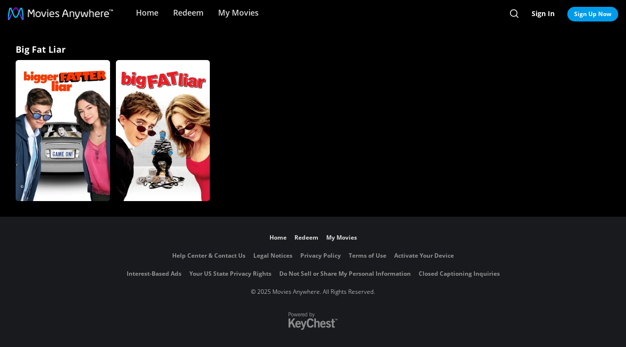

--- FILE ---
content_type: text/html; charset=utf-8
request_url: https://moviesanywhere.com/collection/big-fat-liar-collection
body_size: 37250
content:
<!doctype html>
<html class="no-js" lang="en" data-reactroot=""><head><title data-react-helmet="true">Big Fat Liar Collection on Movies Anywhere | Movies Anywhere</title>
<meta data-react-helmet="true" charset="utf-8"/><meta data-react-helmet="true" content="ie=edge" http-equiv="x-ua-compatible"/><meta data-react-helmet="true" content="width=device-width, initial-scale=1" name="viewport"/><meta data-react-helmet="true" content="app-id=1245330908" name="apple-itunes-app"/><meta data-react-helmet="true" content="qBGer7k5HaOfP86DS5W9TFzOIyCQKDw084O-90l7iZ0" name="google-site-verification"/><meta data-react-helmet="true" content="website" property="og:type"/><meta data-react-helmet="true" content="summary_large_image" property="twitter:card"/><meta data-react-helmet="true" content="@movies_anywhere" property="twitter:creator"/><meta data-react-helmet="true" content="@movies_anywhere" property="twitter:site"/><meta data-react-helmet="true" content="Movies Anywhere" name="apple-mobile-web-app-title"/><meta data-react-helmet="true" content="https://moviesanywhere.com/collection/big-fat-liar-collection" property="og:url"/><meta data-react-helmet="true" content="Watch movies online with Movies Anywhere. Stream movies from Disney, Fox, Sony, Universal, and Warner Bros. Connect your digital accounts and import your movies from Apple iTunes, Amazon Prime Video, Fandango at Home, Xfinity, Google Play/YouTube, Verizon Fios TV, and DIRECTV. Download the app. Watch instantly or save offline for later. Available on mobile devices and your TV." name="description"/><meta data-react-helmet="true" content="https://images.moviesanywhere.com/messaging/9d44762b99cfbe1e79e003d66e4dd693.jpeg?r=16x9&w=2560" property="og:image"/><meta data-react-helmet="true" content="Big Fat Liar Collection on Movies Anywhere" property="og:title"/><meta data-react-helmet="true" content="Watch movies online with Movies Anywhere. Stream movies from Disney, Fox, Sony, Universal, and Warner Bros. Connect your digital accounts and import your movies from Apple iTunes, Amazon Prime Video, Fandango at Home, Xfinity, Google Play/YouTube, Verizon Fios TV, and DIRECTV. Download the app. Watch instantly or save offline for later. Available on mobile devices and your TV." property="og:description"/><meta data-react-helmet="true" content="https://images.moviesanywhere.com/messaging/9d44762b99cfbe1e79e003d66e4dd693.jpeg?r=16x9&w=2560" name="twitter:image"/>
<link data-react-helmet="true" href="/apple-touch-icon.png" rel="apple-touch-icon"/><link data-react-helmet="true" href="/favicon.ico" rel="icon"/><link data-react-helmet="true" href="https://moviesanywhere.com/collection/big-fat-liar-collection" rel="canonical"/>
<link href="https://web-static.moviesanywhere.com/index.ed7f65732dcd699e7f63.css" rel="stylesheet" />
<script type="text/javascript">window.NREUM||(NREUM={}),__nr_require=function(t,e,n){function r(n){if(!e[n]){var o=e[n]={exports:{}};t[n][0].call(o.exports,function(e){var o=t[n][1][e];return r(o||e)},o,o.exports)}return e[n].exports}if("function"==typeof __nr_require)return __nr_require;for(var o=0;o<n.length;o++)r(n[o]);return r}({1:[function(t,e,n){function r(t){try{s.console&&console.log(t)}catch(e){}}var o,i=t("ee"),a=t(21),s={};try{o=localStorage.getItem("__nr_flags").split(","),console&&"function"==typeof console.log&&(s.console=!0,o.indexOf("dev")!==-1&&(s.dev=!0),o.indexOf("nr_dev")!==-1&&(s.nrDev=!0))}catch(c){}s.nrDev&&i.on("internal-error",function(t){r(t.stack)}),s.dev&&i.on("fn-err",function(t,e,n){r(n.stack)}),s.dev&&(r("NR AGENT IN DEVELOPMENT MODE"),r("flags: "+a(s,function(t,e){return t}).join(", ")))},{}],2:[function(t,e,n){function r(t,e,n,r,s){try{l?l-=1:o(s||new UncaughtException(t,e,n),!0)}catch(f){try{i("ierr",[f,c.now(),!0])}catch(d){}}return"function"==typeof u&&u.apply(this,a(arguments))}function UncaughtException(t,e,n){this.message=t||"Uncaught error with no additional information",this.sourceURL=e,this.line=n}function o(t,e){var n=e?null:c.now();i("err",[t,n])}var i=t("handle"),a=t(22),s=t("ee"),c=t("loader"),f=t("gos"),u=window.onerror,d=!1,p="nr@seenError",l=0;c.features.err=!0,t(1),window.onerror=r;try{throw new Error}catch(h){"stack"in h&&(t(13),t(12),"addEventListener"in window&&t(6),c.xhrWrappable&&t(14),d=!0)}s.on("fn-start",function(t,e,n){d&&(l+=1)}),s.on("fn-err",function(t,e,n){d&&!n[p]&&(f(n,p,function(){return!0}),this.thrown=!0,o(n))}),s.on("fn-end",function(){d&&!this.thrown&&l>0&&(l-=1)}),s.on("internal-error",function(t){i("ierr",[t,c.now(),!0])})},{}],3:[function(t,e,n){t("loader").features.ins=!0},{}],4:[function(t,e,n){function r(){M++,N=y.hash,this[u]=g.now()}function o(){M--,y.hash!==N&&i(0,!0);var t=g.now();this[h]=~~this[h]+t-this[u],this[d]=t}function i(t,e){E.emit("newURL",[""+y,e])}function a(t,e){t.on(e,function(){this[e]=g.now()})}var s="-start",c="-end",f="-body",u="fn"+s,d="fn"+c,p="cb"+s,l="cb"+c,h="jsTime",m="fetch",v="addEventListener",w=window,y=w.location,g=t("loader");if(w[v]&&g.xhrWrappable){var b=t(10),x=t(11),E=t(8),O=t(6),P=t(13),R=t(7),T=t(14),L=t(9),j=t("ee"),S=j.get("tracer");t(15),g.features.spa=!0;var N,M=0;j.on(u,r),j.on(p,r),j.on(d,o),j.on(l,o),j.buffer([u,d,"xhr-done","xhr-resolved"]),O.buffer([u]),P.buffer(["setTimeout"+c,"clearTimeout"+s,u]),T.buffer([u,"new-xhr","send-xhr"+s]),R.buffer([m+s,m+"-done",m+f+s,m+f+c]),E.buffer(["newURL"]),b.buffer([u]),x.buffer(["propagate",p,l,"executor-err","resolve"+s]),S.buffer([u,"no-"+u]),L.buffer(["new-jsonp","cb-start","jsonp-error","jsonp-end"]),a(T,"send-xhr"+s),a(j,"xhr-resolved"),a(j,"xhr-done"),a(R,m+s),a(R,m+"-done"),a(L,"new-jsonp"),a(L,"jsonp-end"),a(L,"cb-start"),E.on("pushState-end",i),E.on("replaceState-end",i),w[v]("hashchange",i,!0),w[v]("load",i,!0),w[v]("popstate",function(){i(0,M>1)},!0)}},{}],5:[function(t,e,n){function r(t){}if(window.performance&&window.performance.timing&&window.performance.getEntriesByType){var o=t("ee"),i=t("handle"),a=t(13),s=t(12),c="learResourceTimings",f="addEventListener",u="resourcetimingbufferfull",d="bstResource",p="resource",l="-start",h="-end",m="fn"+l,v="fn"+h,w="bstTimer",y="pushState",g=t("loader");g.features.stn=!0,t(8);var b=NREUM.o.EV;o.on(m,function(t,e){var n=t[0];n instanceof b&&(this.bstStart=g.now())}),o.on(v,function(t,e){var n=t[0];n instanceof b&&i("bst",[n,e,this.bstStart,g.now()])}),a.on(m,function(t,e,n){this.bstStart=g.now(),this.bstType=n}),a.on(v,function(t,e){i(w,[e,this.bstStart,g.now(),this.bstType])}),s.on(m,function(){this.bstStart=g.now()}),s.on(v,function(t,e){i(w,[e,this.bstStart,g.now(),"requestAnimationFrame"])}),o.on(y+l,function(t){this.time=g.now(),this.startPath=location.pathname+location.hash}),o.on(y+h,function(t){i("bstHist",[location.pathname+location.hash,this.startPath,this.time])}),f in window.performance&&(window.performance["c"+c]?window.performance[f](u,function(t){i(d,[window.performance.getEntriesByType(p)]),window.performance["c"+c]()},!1):window.performance[f]("webkit"+u,function(t){i(d,[window.performance.getEntriesByType(p)]),window.performance["webkitC"+c]()},!1)),document[f]("scroll",r,{passive:!0}),document[f]("keypress",r,!1),document[f]("click",r,!1)}},{}],6:[function(t,e,n){function r(t){for(var e=t;e&&!e.hasOwnProperty(u);)e=Object.getPrototypeOf(e);e&&o(e)}function o(t){s.inPlace(t,[u,d],"-",i)}function i(t,e){return t[1]}var a=t("ee").get("events"),s=t(24)(a,!0),c=t("gos"),f=XMLHttpRequest,u="addEventListener",d="removeEventListener";e.exports=a,"getPrototypeOf"in Object?(r(document),r(window),r(f.prototype)):f.prototype.hasOwnProperty(u)&&(o(window),o(f.prototype)),a.on(u+"-start",function(t,e){var n=t[1],r=c(n,"nr@wrapped",function(){function t(){if("function"==typeof n.handleEvent)return n.handleEvent.apply(n,arguments)}var e={object:t,"function":n}[typeof n];return e?s(e,"fn-",null,e.name||"anonymous"):n});this.wrapped=t[1]=r}),a.on(d+"-start",function(t){t[1]=this.wrapped||t[1]})},{}],7:[function(t,e,n){function r(t,e,n){var r=t[e];"function"==typeof r&&(t[e]=function(){var t=r.apply(this,arguments);return o.emit(n+"start",arguments,t),t.then(function(e){return o.emit(n+"end",[null,e],t),e},function(e){throw o.emit(n+"end",[e],t),e})})}var o=t("ee").get("fetch"),i=t(21);e.exports=o;var a=window,s="fetch-",c=s+"body-",f=["arrayBuffer","blob","json","text","formData"],u=a.Request,d=a.Response,p=a.fetch,l="prototype";u&&d&&p&&(i(f,function(t,e){r(u[l],e,c),r(d[l],e,c)}),r(a,"fetch",s),o.on(s+"end",function(t,e){var n=this;if(e){var r=e.headers.get("content-length");null!==r&&(n.rxSize=r),o.emit(s+"done",[null,e],n)}else o.emit(s+"done",[t],n)}))},{}],8:[function(t,e,n){var r=t("ee").get("history"),o=t(24)(r);e.exports=r,o.inPlace(window.history,["pushState","replaceState"],"-")},{}],9:[function(t,e,n){function r(t){function e(){c.emit("jsonp-end",[],p),t.removeEventListener("load",e,!1),t.removeEventListener("error",n,!1)}function n(){c.emit("jsonp-error",[],p),c.emit("jsonp-end",[],p),t.removeEventListener("load",e,!1),t.removeEventListener("error",n,!1)}var r=t&&"string"==typeof t.nodeName&&"script"===t.nodeName.toLowerCase();if(r){var o="function"==typeof t.addEventListener;if(o){var a=i(t.src);if(a){var u=s(a),d="function"==typeof u.parent[u.key];if(d){var p={};f.inPlace(u.parent,[u.key],"cb-",p),t.addEventListener("load",e,!1),t.addEventListener("error",n,!1),c.emit("new-jsonp",[t.src],p)}}}}}function o(){return"addEventListener"in window}function i(t){var e=t.match(u);return e?e[1]:null}function a(t,e){var n=t.match(p),r=n[1],o=n[3];return o?a(o,e[r]):e[r]}function s(t){var e=t.match(d);return e&&e.length>=3?{key:e[2],parent:a(e[1],window)}:{key:t,parent:window}}var c=t("ee").get("jsonp"),f=t(24)(c);if(e.exports=c,o()){var u=/[?&](?:callback|cb)=([^&#]+)/,d=/(.*)\.([^.]+)/,p=/^(\w+)(\.|$)(.*)$/,l=["appendChild","insertBefore","replaceChild"];f.inPlace(HTMLElement.prototype,l,"dom-"),f.inPlace(HTMLHeadElement.prototype,l,"dom-"),f.inPlace(HTMLBodyElement.prototype,l,"dom-"),c.on("dom-start",function(t){r(t[0])})}},{}],10:[function(t,e,n){var r=t("ee").get("mutation"),o=t(24)(r),i=NREUM.o.MO;e.exports=r,i&&(window.MutationObserver=function(t){return this instanceof i?new i(o(t,"fn-")):i.apply(this,arguments)},MutationObserver.prototype=i.prototype)},{}],11:[function(t,e,n){function r(t){var e=a.context(),n=s(t,"executor-",e),r=new f(n);return a.context(r).getCtx=function(){return e},a.emit("new-promise",[r,e],e),r}function o(t,e){return e}var i=t(24),a=t("ee").get("promise"),s=i(a),c=t(21),f=NREUM.o.PR;e.exports=a,f&&(window.Promise=r,["all","race"].forEach(function(t){var e=f[t];f[t]=function(n){function r(t){return function(){a.emit("propagate",[null,!o],i),o=o||!t}}var o=!1;c(n,function(e,n){Promise.resolve(n).then(r("all"===t),r(!1))});var i=e.apply(f,arguments),s=f.resolve(i);return s}}),["resolve","reject"].forEach(function(t){var e=f[t];f[t]=function(t){var n=e.apply(f,arguments);return t!==n&&a.emit("propagate",[t,!0],n),n}}),f.prototype["catch"]=function(t){return this.then(null,t)},f.prototype=Object.create(f.prototype,{constructor:{value:r}}),c(Object.getOwnPropertyNames(f),function(t,e){try{r[e]=f[e]}catch(n){}}),a.on("executor-start",function(t){t[0]=s(t[0],"resolve-",this),t[1]=s(t[1],"resolve-",this)}),a.on("executor-err",function(t,e,n){t[1](n)}),s.inPlace(f.prototype,["then"],"then-",o),a.on("then-start",function(t,e){this.promise=e,t[0]=s(t[0],"cb-",this),t[1]=s(t[1],"cb-",this)}),a.on("then-end",function(t,e,n){this.nextPromise=n;var r=this.promise;a.emit("propagate",[r,!0],n)}),a.on("cb-end",function(t,e,n){a.emit("propagate",[n,!0],this.nextPromise)}),a.on("propagate",function(t,e,n){this.getCtx&&!e||(this.getCtx=function(){if(t instanceof Promise)var e=a.context(t);return e&&e.getCtx?e.getCtx():this})}),r.toString=function(){return""+f})},{}],12:[function(t,e,n){var r=t("ee").get("raf"),o=t(24)(r),i="equestAnimationFrame";e.exports=r,o.inPlace(window,["r"+i,"mozR"+i,"webkitR"+i,"msR"+i],"raf-"),r.on("raf-start",function(t){t[0]=o(t[0],"fn-")})},{}],13:[function(t,e,n){function r(t,e,n){t[0]=a(t[0],"fn-",null,n)}function o(t,e,n){this.method=n,this.timerDuration=isNaN(t[1])?0:+t[1],t[0]=a(t[0],"fn-",this,n)}var i=t("ee").get("timer"),a=t(24)(i),s="setTimeout",c="setInterval",f="clearTimeout",u="-start",d="-";e.exports=i,a.inPlace(window,[s,"setImmediate"],s+d),a.inPlace(window,[c],c+d),a.inPlace(window,[f,"clearImmediate"],f+d),i.on(c+u,r),i.on(s+u,o)},{}],14:[function(t,e,n){function r(t,e){d.inPlace(e,["onreadystatechange"],"fn-",s)}function o(){var t=this,e=u.context(t);t.readyState>3&&!e.resolved&&(e.resolved=!0,u.emit("xhr-resolved",[],t)),d.inPlace(t,y,"fn-",s)}function i(t){g.push(t),h&&(x?x.then(a):v?v(a):(E=-E,O.data=E))}function a(){for(var t=0;t<g.length;t++)r([],g[t]);g.length&&(g=[])}function s(t,e){return e}function c(t,e){for(var n in t)e[n]=t[n];return e}t(6);var f=t("ee"),u=f.get("xhr"),d=t(24)(u),p=NREUM.o,l=p.XHR,h=p.MO,m=p.PR,v=p.SI,w="readystatechange",y=["onload","onerror","onabort","onloadstart","onloadend","onprogress","ontimeout"],g=[];e.exports=u;var b=window.XMLHttpRequest=function(t){var e=new l(t);try{u.emit("new-xhr",[e],e),e.addEventListener(w,o,!1)}catch(n){try{u.emit("internal-error",[n])}catch(r){}}return e};if(c(l,b),b.prototype=l.prototype,d.inPlace(b.prototype,["open","send"],"-xhr-",s),u.on("send-xhr-start",function(t,e){r(t,e),i(e)}),u.on("open-xhr-start",r),h){var x=m&&m.resolve();if(!v&&!m){var E=1,O=document.createTextNode(E);new h(a).observe(O,{characterData:!0})}}else f.on("fn-end",function(t){t[0]&&t[0].type===w||a()})},{}],15:[function(t,e,n){function r(t){var e=this.params,n=this.metrics;if(!this.ended){this.ended=!0;for(var r=0;r<d;r++)t.removeEventListener(u[r],this.listener,!1);if(!e.aborted){if(n.duration=a.now()-this.startTime,4===t.readyState){e.status=t.status;var i=o(t,this.lastSize);if(i&&(n.rxSize=i),this.sameOrigin){var c=t.getResponseHeader("X-NewRelic-App-Data");c&&(e.cat=c.split(", ").pop())}}else e.status=0;n.cbTime=this.cbTime,f.emit("xhr-done",[t],t),s("xhr",[e,n,this.startTime])}}}function o(t,e){var n=t.responseType;if("json"===n&&null!==e)return e;var r="arraybuffer"===n||"blob"===n||"json"===n?t.response:t.responseText;return h(r)}function i(t,e){var n=c(e),r=t.params;r.host=n.hostname+":"+n.port,r.pathname=n.pathname,t.sameOrigin=n.sameOrigin}var a=t("loader");if(a.xhrWrappable){var s=t("handle"),c=t(16),f=t("ee"),u=["load","error","abort","timeout"],d=u.length,p=t("id"),l=t(19),h=t(18),m=window.XMLHttpRequest;a.features.xhr=!0,t(14),f.on("new-xhr",function(t){var e=this;e.totalCbs=0,e.called=0,e.cbTime=0,e.end=r,e.ended=!1,e.xhrGuids={},e.lastSize=null,l&&(l>34||l<10)||window.opera||t.addEventListener("progress",function(t){e.lastSize=t.loaded},!1)}),f.on("open-xhr-start",function(t){this.params={method:t[0]},i(this,t[1]),this.metrics={}}),f.on("open-xhr-end",function(t,e){"loader_config"in NREUM&&"xpid"in NREUM.loader_config&&this.sameOrigin&&e.setRequestHeader("X-NewRelic-ID",NREUM.loader_config.xpid)}),f.on("send-xhr-start",function(t,e){var n=this.metrics,r=t[0],o=this;if(n&&r){var i=h(r);i&&(n.txSize=i)}this.startTime=a.now(),this.listener=function(t){try{"abort"===t.type&&(o.params.aborted=!0),("load"!==t.type||o.called===o.totalCbs&&(o.onloadCalled||"function"!=typeof e.onload))&&o.end(e)}catch(n){try{f.emit("internal-error",[n])}catch(r){}}};for(var s=0;s<d;s++)e.addEventListener(u[s],this.listener,!1)}),f.on("xhr-cb-time",function(t,e,n){this.cbTime+=t,e?this.onloadCalled=!0:this.called+=1,this.called!==this.totalCbs||!this.onloadCalled&&"function"==typeof n.onload||this.end(n)}),f.on("xhr-load-added",function(t,e){var n=""+p(t)+!!e;this.xhrGuids&&!this.xhrGuids[n]&&(this.xhrGuids[n]=!0,this.totalCbs+=1)}),f.on("xhr-load-removed",function(t,e){var n=""+p(t)+!!e;this.xhrGuids&&this.xhrGuids[n]&&(delete this.xhrGuids[n],this.totalCbs-=1)}),f.on("addEventListener-end",function(t,e){e instanceof m&&"load"===t[0]&&f.emit("xhr-load-added",[t[1],t[2]],e)}),f.on("removeEventListener-end",function(t,e){e instanceof m&&"load"===t[0]&&f.emit("xhr-load-removed",[t[1],t[2]],e)}),f.on("fn-start",function(t,e,n){e instanceof m&&("onload"===n&&(this.onload=!0),("load"===(t[0]&&t[0].type)||this.onload)&&(this.xhrCbStart=a.now()))}),f.on("fn-end",function(t,e){this.xhrCbStart&&f.emit("xhr-cb-time",[a.now()-this.xhrCbStart,this.onload,e],e)})}},{}],16:[function(t,e,n){e.exports=function(t){var e=document.createElement("a"),n=window.location,r={};e.href=t,r.port=e.port;var o=e.href.split("://");!r.port&&o[1]&&(r.port=o[1].split("/")[0].split("@").pop().split(":")[1]),r.port&&"0"!==r.port||(r.port="https"===o[0]?"443":"80"),r.hostname=e.hostname||n.hostname,r.pathname=e.pathname,r.protocol=o[0],"/"!==r.pathname.charAt(0)&&(r.pathname="/"+r.pathname);var i=!e.protocol||":"===e.protocol||e.protocol===n.protocol,a=e.hostname===document.domain&&e.port===n.port;return r.sameOrigin=i&&(!e.hostname||a),r}},{}],17:[function(t,e,n){function r(){}function o(t,e,n){return function(){return i(t,[f.now()].concat(s(arguments)),e?null:this,n),e?void 0:this}}var i=t("handle"),a=t(21),s=t(22),c=t("ee").get("tracer"),f=t("loader"),u=NREUM;"undefined"==typeof window.newrelic&&(newrelic=u);var d=["setPageViewName","setCustomAttribute","setErrorHandler","finished","addToTrace","inlineHit","addRelease"],p="api-",l=p+"ixn-";a(d,function(t,e){u[e]=o(p+e,!0,"api")}),u.addPageAction=o(p+"addPageAction",!0),u.setCurrentRouteName=o(p+"routeName",!0),e.exports=newrelic,u.interaction=function(){return(new r).get()};var h=r.prototype={createTracer:function(t,e){var n={},r=this,o="function"==typeof e;return i(l+"tracer",[f.now(),t,n],r),function(){if(c.emit((o?"":"no-")+"fn-start",[f.now(),r,o],n),o)try{return e.apply(this,arguments)}catch(t){throw c.emit("fn-err",[arguments,this,t],n),t}finally{c.emit("fn-end",[f.now()],n)}}}};a("actionText,setName,setAttribute,save,ignore,onEnd,getContext,end,get".split(","),function(t,e){h[e]=o(l+e)}),newrelic.noticeError=function(t,e){"string"==typeof t&&(t=new Error(t)),i("err",[t,f.now(),!1,e])}},{}],18:[function(t,e,n){e.exports=function(t){if("string"==typeof t&&t.length)return t.length;if("object"==typeof t){if("undefined"!=typeof ArrayBuffer&&t instanceof ArrayBuffer&&t.byteLength)return t.byteLength;if("undefined"!=typeof Blob&&t instanceof Blob&&t.size)return t.size;if(!("undefined"!=typeof FormData&&t instanceof FormData))try{return JSON.stringify(t).length}catch(e){return}}}},{}],19:[function(t,e,n){var r=0,o=navigator.userAgent.match(/Firefox[\/\s](\d+\.\d+)/);o&&(r=+o[1]),e.exports=r},{}],20:[function(t,e,n){function r(t,e){if(!o)return!1;if(t!==o)return!1;if(!e)return!0;if(!i)return!1;for(var n=i.split("."),r=e.split("."),a=0;a<r.length;a++)if(r[a]!==n[a])return!1;return!0}var o=null,i=null,a=/Version\/(\S+)\s+Safari/;if(navigator.userAgent){var s=navigator.userAgent,c=s.match(a);c&&s.indexOf("Chrome")===-1&&s.indexOf("Chromium")===-1&&(o="Safari",i=c[1])}e.exports={agent:o,version:i,match:r}},{}],21:[function(t,e,n){function r(t,e){var n=[],r="",i=0;for(r in t)o.call(t,r)&&(n[i]=e(r,t[r]),i+=1);return n}var o=Object.prototype.hasOwnProperty;e.exports=r},{}],22:[function(t,e,n){function r(t,e,n){e||(e=0),"undefined"==typeof n&&(n=t?t.length:0);for(var r=-1,o=n-e||0,i=Array(o<0?0:o);++r<o;)i[r]=t[e+r];return i}e.exports=r},{}],23:[function(t,e,n){e.exports={exists:"undefined"!=typeof window.performance&&window.performance.timing&&"undefined"!=typeof window.performance.timing.navigationStart}},{}],24:[function(t,e,n){function r(t){return!(t&&t instanceof Function&&t.apply&&!t[a])}var o=t("ee"),i=t(22),a="nr@original",s=Object.prototype.hasOwnProperty,c=!1;e.exports=function(t,e){function n(t,e,n,o){function nrWrapper(){var r,a,s,c;try{a=this,r=i(arguments),s="function"==typeof n?n(r,a):n||{}}catch(f){p([f,"",[r,a,o],s])}u(e+"start",[r,a,o],s);try{return c=t.apply(a,r)}catch(d){throw u(e+"err",[r,a,d],s),d}finally{u(e+"end",[r,a,c],s)}}return r(t)?t:(e||(e=""),nrWrapper[a]=t,d(t,nrWrapper),nrWrapper)}function f(t,e,o,i){o||(o="");var a,s,c,f="-"===o.charAt(0);for(c=0;c<e.length;c++)s=e[c],a=t[s],r(a)||(t[s]=n(a,f?s+o:o,i,s))}function u(n,r,o){if(!c||e){var i=c;c=!0;try{t.emit(n,r,o,e)}catch(a){p([a,n,r,o])}c=i}}function d(t,e){if(Object.defineProperty&&Object.keys)try{var n=Object.keys(t);return n.forEach(function(n){Object.defineProperty(e,n,{get:function(){return t[n]},set:function(e){return t[n]=e,e}})}),e}catch(r){p([r])}for(var o in t)s.call(t,o)&&(e[o]=t[o]);return e}function p(e){try{t.emit("internal-error",e)}catch(n){}}return t||(t=o),n.inPlace=f,n.flag=a,n}},{}],ee:[function(t,e,n){function r(){}function o(t){function e(t){return t&&t instanceof r?t:t?c(t,s,i):i()}function n(n,r,o,i){if(!p.aborted||i){t&&t(n,r,o);for(var a=e(o),s=m(n),c=s.length,f=0;f<c;f++)s[f].apply(a,r);var d=u[g[n]];return d&&d.push([b,n,r,a]),a}}function l(t,e){y[t]=m(t).concat(e)}function h(t,e){var n=y[t];if(n)for(var r=0;r<n.length;r++)n[r]===e&&n.splice(r,1)}function m(t){return y[t]||[]}function v(t){return d[t]=d[t]||o(n)}function w(t,e){f(t,function(t,n){e=e||"feature",g[n]=e,e in u||(u[e]=[])})}var y={},g={},b={on:l,addEventListener:l,removeEventListener:h,emit:n,get:v,listeners:m,context:e,buffer:w,abort:a,aborted:!1};return b}function i(){return new r}function a(){(u.api||u.feature)&&(p.aborted=!0,u=p.backlog={})}var s="nr@context",c=t("gos"),f=t(21),u={},d={},p=e.exports=o();p.backlog=u},{}],gos:[function(t,e,n){function r(t,e,n){if(o.call(t,e))return t[e];var r=n();if(Object.defineProperty&&Object.keys)try{return Object.defineProperty(t,e,{value:r,writable:!0,enumerable:!1}),r}catch(i){}return t[e]=r,r}var o=Object.prototype.hasOwnProperty;e.exports=r},{}],handle:[function(t,e,n){function r(t,e,n,r){o.buffer([t],r),o.emit(t,e,n)}var o=t("ee").get("handle");e.exports=r,r.ee=o},{}],id:[function(t,e,n){function r(t){var e=typeof t;return!t||"object"!==e&&"function"!==e?-1:t===window?0:a(t,i,function(){return o++})}var o=1,i="nr@id",a=t("gos");e.exports=r},{}],loader:[function(t,e,n){function r(){if(!E++){var t=x.info=NREUM.info,e=l.getElementsByTagName("script")[0];if(setTimeout(u.abort,3e4),!(t&&t.licenseKey&&t.applicationID&&e))return u.abort();f(g,function(e,n){t[e]||(t[e]=n)}),c("mark",["onload",a()+x.offset],null,"api");var n=l.createElement("script");n.src="https://"+t.agent,e.parentNode.insertBefore(n,e)}}function o(){"complete"===l.readyState&&i()}function i(){c("mark",["domContent",a()+x.offset],null,"api")}function a(){return O.exists&&performance.now?Math.round(performance.now()):(s=Math.max((new Date).getTime(),s))-x.offset}var s=(new Date).getTime(),c=t("handle"),f=t(21),u=t("ee"),d=t(20),p=window,l=p.document,h="addEventListener",m="attachEvent",v=p.XMLHttpRequest,w=v&&v.prototype;NREUM.o={ST:setTimeout,SI:p.setImmediate,CT:clearTimeout,XHR:v,REQ:p.Request,EV:p.Event,PR:p.Promise,MO:p.MutationObserver};var y=""+location,g={beacon:"bam.nr-data.net",errorBeacon:"bam.nr-data.net",agent:"js-agent.newrelic.com/nr-spa-1118.min.js"},b=v&&w&&w[h]&&!/CriOS/.test(navigator.userAgent),x=e.exports={offset:s,now:a,origin:y,features:{},xhrWrappable:b,userAgent:d};t(17),l[h]?(l[h]("DOMContentLoaded",i,!1),p[h]("load",r,!1)):(l[m]("onreadystatechange",o),p[m]("onload",r)),c("mark",["firstbyte",s],null,"api");var E=0,O=t(23)},{}]},{},["loader",2,15,5,3,4]);;NREUM.info={beacon:"bam.nr-data.net",errorBeacon:"bam.nr-data.net",licenseKey:"c04672d147",applicationID:"65272491",sa:1}</script>
<script data-react-helmet="true" type="text/javascript">
      (function(w,d,s,l,i){w[l]=w[l]||[];w[l].push({'gtm.start':
      new Date().getTime(),event:'gtm.js'});var f=d.getElementsByTagName(s)[0],
      j=d.createElement(s),dl=l!='dataLayer'?'&l='+l:'';j.async=true;j.src=
      'https://www.googletagmanager.com/gtm.js?id='+i+dl;f.parentNode.insertBefore(j,f);
      })(window,document,'script','dataLayer','GTM-P32X9JQ');</script><script data-react-helmet="true" type="text/javascript">
          document.cookie = "country=us; path=/";

          window.__dataLayer = {
            "site": {
              "baseDomain": "moviesanywhere.com",
              "otguid": "69c1e0f3-8a70-4034-a48e-2451e5fa1907",
              "nsl": 2
            }
          }
      </script><script data-react-helmet="true" src="https://dcf.espn.com/TWDC-DTCI/prod/Bootstrap.js" type="text/javascript"></script></head><body><div id="root"><div id="react-root"><div class="_3YxulCktmdsM2BhVIAvFF6"><div class="" id="container"><div class="" role="presentation"></div><nav aria-label="main" class="_1hazJ8KGrQxLeQIDij6Id4" id="ma-navbar"><div class="_2ZS0A1d4ZbkRpKmZHVU7Ak"><button aria-label=""><i class="_3TLveGoIBG3bodgcfLy4rn _2AXqPqxCLsANfsqjhuNJq4 _3JzVMTGh6CwnhCW2jvD5XN"></i></button></div><div class="_3WxApqv2HDBxtE840-yzNh"><a class="_2V4HB6Wd4tsCy2vBHCAZBr" data-default-focus="navbar__logo" href="/"><div class="M633oMKPcvc34W-tye1tq"></div></a></div><div class="ne0r8V1Cs7OGeh3bSYdTz _1lacWecDG3kH1AEEtHFJ41"><div class="_1Fz18VorrrL8x6HauztS2F"><a class="_16j0ETlg3_zsWm8JQZJDV0 _3qZMyqMQCWHqYnEOKeMBYE" href="/home">Home</a></div><div class="_1Fz18VorrrL8x6HauztS2F"><a class="_16j0ETlg3_zsWm8JQZJDV0 _3qZMyqMQCWHqYnEOKeMBYE" href="/redeem">Redeem</a></div><div class="_1Fz18VorrrL8x6HauztS2F"><a class="_16j0ETlg3_zsWm8JQZJDV0 _3qZMyqMQCWHqYnEOKeMBYE" href="/my-movies">My Movies</a></div></div><ul class="_1OgG1snUWzjlmz9Ojv7x8p"><li class="_2-_0JYG8BOA1BBYb6vamSa"><span class="tDdsXtpcENEo5Ajxl_QRN"><button class="qk-RWtYbU-G723MSnft1_ _3usCsCtnXGxoZVRHFm_7fR _1ur2iVENMnf0gUsAxwTzM4 tcmc8-7cPmGQ52BP53fI6" type="button"><i class="_3TLveGoIBG3bodgcfLy4rn _1mTwe476gaWtpqV8ei4_KY qC51bSTIuGkVTAw95YT90 _3cw9G6St03lJwILG_EAO0J _2Hc4P0Rs3rUVubQeGVOc58"><span class="_36mwxnr19c4NQXMl1bLtW1"><span>Search</span></span></i></button></span><span class="tDdsXtpcENEo5Ajxl_QRN"><a class="_132ECftdM30Mz5_bv11vqw _3lVjIiHnoERw7KkHK7in-k _1z2b2DYQvI9JUv7OiaXvqe _3usCsCtnXGxoZVRHFm_7fR _1ur2iVENMnf0gUsAxwTzM4 _21nquKjF7USg5oceLhyJEI" href="/login">Sign In</a></span><span class="tDdsXtpcENEo5Ajxl_QRN"><a class="_132ECftdM30Mz5_bv11vqw _3lVjIiHnoERw7KkHK7in-k _1z2b2DYQvI9JUv7OiaXvqe _1oKs8OvOAyBm3NRpmQU0Xp _3rDg3484PWtUnZw8XlDZyV _2b2dZw5AG5bmeRtNjIezZr _1ur2iVENMnf0gUsAxwTzM4 _2qE4Oix9FP2uRRKYaFZWL1" href="/signup">Sign Up Now</a></span></li></ul></nav><main class="_1OdrJsTzC5EE0dBknZHRoe"><div class="undefined"><div class="APv2ggKDzoy1YHMFg98y-"><h1 class="_2NCekOjfLladJPXQb-abK5 _3yzdaCEW-EkmJ3CrE1eb5X _1DOi1mzK30kwQb5iz1UK-P">Big Fat Liar Collection on Movies Anywhere</h1></div><div class="_2kGFF38T5NGPFR6geHk11b _3q2v3SeZgEJa7fcBmn3rbF"><div class="MFf0q8cPAQoAFKatQlxwv"><div class="_2C61Wn6Vc4jkxCTDNl40wV"><h2 class="LjM0T5cKI9fGP--csGA3Y _1ozr0f31j64REQ1pFG1rgG _2TFEsYsIRpGgItUBmmCF3G">Big Fat Liar</h2></div></div><div class="MFf0q8cPAQoAFKatQlxwv"><div class="_24SYIjt1czQB3BpPCbW3eu"></div></div><div class="_1q29M5S6xKBNj1BHrYeo0h"><div class="_2yLD_ltKXxaw-GtkBcWbAT"><div class="_6pvMHHZ6pM3CLndi6T8ae"><a aria-label="Bigger Fatter Liar" class="_132ECftdM30Mz5_bv11vqw _3lVjIiHnoERw7KkHK7in-k _1z2b2DYQvI9JUv7OiaXvqe _3wmhLPNCxbacpO1Ws1NHLm" href="/movie/bigger-fatter-liar"><div class="_21qKS95IM2Gsidd0x3O38f _3nBZjV4UhLFoRrLL_tXpT4 _1QiYoDvaxIrZNh-R23rCNi" style="padding-top:150%"><span class="_32qBPvDNoWbed2CVelbbsn">Bigger Fatter Liar</span></div></a></div></div><div class="_2yLD_ltKXxaw-GtkBcWbAT"><div class="_6pvMHHZ6pM3CLndi6T8ae"><a aria-label="Big Fat Liar" class="_132ECftdM30Mz5_bv11vqw _3lVjIiHnoERw7KkHK7in-k _1z2b2DYQvI9JUv7OiaXvqe _3wmhLPNCxbacpO1Ws1NHLm" href="/movie/big-fat-liar"><div class="_21qKS95IM2Gsidd0x3O38f _3nBZjV4UhLFoRrLL_tXpT4 _1QiYoDvaxIrZNh-R23rCNi" style="padding-top:150%"><span class="_32qBPvDNoWbed2CVelbbsn">Big Fat Liar</span></div></a></div></div></div></div></div></main><footer class="_1eJKbo-HhdDyPg1SmuEj53"><nav><ul class="_1-ik-Zv87mNjgHHL3PbyIr"><li class="_1llXr_AcGakFWV4QURPFxy"><a class="_132ECftdM30Mz5_bv11vqw _3lVjIiHnoERw7KkHK7in-k _1z2b2DYQvI9JUv7OiaXvqe _1JFh3Qo7cEglMelwau9-5_" href="/home"><span>Home</span></a></li><li class="_1llXr_AcGakFWV4QURPFxy"><a class="_132ECftdM30Mz5_bv11vqw _3lVjIiHnoERw7KkHK7in-k _1z2b2DYQvI9JUv7OiaXvqe _1JFh3Qo7cEglMelwau9-5_" href="/redeem"><span>Redeem</span></a></li><li class="_1llXr_AcGakFWV4QURPFxy"><a class="_132ECftdM30Mz5_bv11vqw _3lVjIiHnoERw7KkHK7in-k _1z2b2DYQvI9JUv7OiaXvqe _1JFh3Qo7cEglMelwau9-5_" href="/my-movies"><span>My Movies</span></a></li></ul></nav><nav><ul class="_1-ik-Zv87mNjgHHL3PbyIr"><li class="_1llXr_AcGakFWV4QURPFxy"><a href="https://help.moviesanywhere.com" class="_132ECftdM30Mz5_bv11vqw _3lVjIiHnoERw7KkHK7in-k _1z2b2DYQvI9JUv7OiaXvqe _gGLfFXTdOCmD88Xtn7nY"><span>Help Center &amp; Contact Us</span></a></li><li class="_1llXr_AcGakFWV4QURPFxy"><a class="_132ECftdM30Mz5_bv11vqw _3lVjIiHnoERw7KkHK7in-k _1z2b2DYQvI9JUv7OiaXvqe _gGLfFXTdOCmD88Xtn7nY" href="/legal-notices"><span>Legal Notices</span></a></li><li class="_1llXr_AcGakFWV4QURPFxy"><a class="_132ECftdM30Mz5_bv11vqw _3lVjIiHnoERw7KkHK7in-k _1z2b2DYQvI9JUv7OiaXvqe _gGLfFXTdOCmD88Xtn7nY" href="/privacy-policy"><span>Privacy Policy</span></a></li><li class="_1llXr_AcGakFWV4QURPFxy"><a class="_132ECftdM30Mz5_bv11vqw _3lVjIiHnoERw7KkHK7in-k _1z2b2DYQvI9JUv7OiaXvqe _gGLfFXTdOCmD88Xtn7nY" href="/terms-of-use"><span>Terms of Use</span></a></li><li class="_1llXr_AcGakFWV4QURPFxy"><a class="_132ECftdM30Mz5_bv11vqw _3lVjIiHnoERw7KkHK7in-k _1z2b2DYQvI9JUv7OiaXvqe _gGLfFXTdOCmD88Xtn7nY" href="/connect-device"><span>Activate Your Device</span></a></li></ul></nav><nav><ul class="_1-ik-Zv87mNjgHHL3PbyIr"><li class="_1llXr_AcGakFWV4QURPFxy"><a class="_132ECftdM30Mz5_bv11vqw _3lVjIiHnoERw7KkHK7in-k _1z2b2DYQvI9JUv7OiaXvqe _gGLfFXTdOCmD88Xtn7nY" href="/privacy-policy#online-tracking-and-advertising"><span>Interest-Based Ads</span></a></li><li class="_1llXr_AcGakFWV4QURPFxy"><a class="_132ECftdM30Mz5_bv11vqw _3lVjIiHnoERw7KkHK7in-k _1z2b2DYQvI9JUv7OiaXvqe _gGLfFXTdOCmD88Xtn7nY" href="/your-us-state-privacy-rights"><span>Your US State Privacy Rights</span></a></li><li class="_1llXr_AcGakFWV4QURPFxy"><a href="/dnssmpi" class="_132ECftdM30Mz5_bv11vqw _3lVjIiHnoERw7KkHK7in-k _1z2b2DYQvI9JUv7OiaXvqe _gGLfFXTdOCmD88Xtn7nY ot-sdk-show-settings" rel="nofollow"><span>Do Not Sell or Share My Personal Information</span></a></li><li class="_1llXr_AcGakFWV4QURPFxy"><a href="https://help.moviesanywhere.com/hc/en-us/articles/115004648366-What-videos-are-available-with-Closed-Captions" class="_132ECftdM30Mz5_bv11vqw _3lVjIiHnoERw7KkHK7in-k _1z2b2DYQvI9JUv7OiaXvqe _gGLfFXTdOCmD88Xtn7nY"><span>Closed Captioning Inquiries</span></a></li></ul></nav><span>© <span>2025 Movies Anywhere. All Rights Reserved.</span></span><div class="_3vCioaqEWaVThzng-VQGqo"></div></footer></div><div class="Jn2yRJykhA_Q_V6Sp6tUa"></div></div></div></div><div id="modal-root"></div><script src="/state.js?path=%2Fcollection%2Fbig-fat-liar-collection"></script><script>
                  window.config = {"apolloBaseUrl":"https:\u002F\u002Fapollo.moviesanywhere.com","appBoyApiKey":"c630039d-889e-4042-9ea1-88b0f0b87ef5","appBoySessionTimeout":1800,"authBaseUrl":"https:\u002F\u002Fauth-web.moviesanywhere.com","authHost":"auth-web.moviesanywhere.com","baseUrl":"https:\u002F\u002Fmoviesanywhere.com","chromecastApplicationId":"6BC4B819","clientConfigGraphqlEndpoint":"https:\u002F\u002Fclient-config.moviesanywhere.com\u002Fgraphql","externalPort":443,"externalProtocol":"https:","gitSHA":"6a15039f425c7a5d1a2621668f00322f0a25af32","googleSiteVerificationKey":"qBGer7k5HaOfP86DS5W9TFzOIyCQKDw084O-90l7iZ0","host":"moviesanywhere.com","internalPort":8080,"internalProtocol":"http:","newrelicJavascriptApplicationID":"65272491","newrelicJavascriptLicenseKey":"c04672d147","profile":"ma-production","analyticEndpoint":"https:\u002F\u002Fevent-collector.moviesanywhere.com\u002Fapi\u002Fevents\u002Fmixed\u002F","appleLoginEndpoint":"https:\u002F\u002Fregistration.moviesanywhere.com\u002Faccount\u002Fv2\u002Foauth\u002Flogin?provider=APPLE&clientId=STUDIO-DISNEYMOVIESANYWHERE.WEB-PROD","apolloEndpoint":"https:\u002F\u002Fapollo.moviesanywhere.com\u002Fsessions","bookmarkEndpoint":"https:\u002F\u002Fbookmark.moviesanywhere.com\u002Fapi\u002Fbookmarks","dmaEntitlementsEndpoint":"https:\u002F\u002Fregistration.moviesanywhere.com\u002Faccount\u002Fentitlements","dmaEntitlementsMigrateEndpoint":"https:\u002F\u002Fregistration.moviesanywhere.com\u002Faccount\u002Fentitlements\u002Fmigrate","dmaLoginEndpoint":"https:\u002F\u002Fprod-northstar-consumer.disneymoviesanywhere.com\u002Fconsumer\u002Fauthenticate","dmaMigrationStatusEndpoint":"https:\u002F\u002Fregistration.moviesanywhere.com\u002Faccount\u002Fentitlements\u002Fmigrate\u002Fstatus","emailRegistrationEndpoint":"https:\u002F\u002Fregistration.moviesanywhere.com\u002Faccount\u002Femail\u002Fregistration","emailResetPassword":"https:\u002F\u002Fregistration.moviesanywhere.com\u002Faccount\u002Fregistration\u002Freset-password","emailSendResetPassword":"https:\u002F\u002Fregistration.moviesanywhere.com\u002Faccount\u002Fregistration\u002Fsend-reset","facebookScopes":"public_profile,email","googleLoginEndpoint":"https:\u002F\u002Fregistration.moviesanywhere.com\u002Faccount\u002Fv2\u002Foauth\u002Flogin?provider=GOOGLE&clientId=STUDIO-DISNEYMOVIESANYWHERE.WEB-PROD","googleTagManagerId":"GTM-P32X9JQ","graphQLEndpoint":"https:\u002F\u002Fgateway.moviesanywhere.com\u002Fgraphql","iTunesAppId":"1245330908","legalServiceProviderVppaAcceptEndpoint":"https:\u002F\u002Flegal.moviesanywhere.com\u002Fvppa\u002Fservice-provider","legalStudioVppaAcceptEndpoint":"https:\u002F\u002Flegal.moviesanywhere.com\u002Fvppa\u002Fstudio-sharing","legalTermsEndpoint":"https:\u002F\u002Flegal.moviesanywhere.com\u002Fterms","legalVppaAcceptEndpoint":"https:\u002F\u002Flegal.moviesanywhere.com\u002Fvppa","legalVppaEndpoint":"https:\u002F\u002Flegal.moviesanywhere.com\u002Fapi\u002Fguest","licensePlateLoginEndpoint":"https:\u002F\u002Flicense-plate.moviesanywhere.com\u002Fgrant","linkProviderEndpoint":"https:\u002F\u002Fretailer.moviesanywhere.com\u002Fapi\u002Flinks\u002FviaRetailer","loginEmailEndpoint":"https:\u002F\u002Fregistration.moviesanywhere.com\u002Faccount\u002Femail\u002Flogin","loginEndpoint":"https:\u002F\u002Fsentry.moviesanywhere.com\u002Fidm\u002Fapi\u002Flogin","loginProfileEndpoint":"https:\u002F\u002Fsentry.moviesanywhere.com\u002Fidm\u002Fapi\u002Faccount\u002Fprofiles\u002Flogin","metaDescription":"Watch movies online with Movies Anywhere. Stream movies from Disney, Sony, Universal, and Warner Bros. Connect your digital accounts and import your movies from Apple iTunes, Amazon Prime Video, Vudu, Xfinity, Google Play\u002FYouTube, Microsoft Movies & TV, Verizon Fios TV, and DIRECTV. Download the app. Watch instantly or save offline for later. Available on mobile devices and your TV.","mParticleApiKey0":"574a75d8cfdfbd43b300fef115fa74de","mParticleApiKey1":"6e89901df80ebb4abaabb125267d49d0","mParticleApiKey2":"af53106b7cccce49bec69cebeb014933","mParticleApiKey3":"ca1fc1eb69d9544a8e8b69384172b858","mParticleApiKey4":"0952592a52bb0a4a88b75aac0ec760bd","paginationLimit":30,"recaptchaSiteKey":"6Lc_MjYUAAAAANPmZ6-7-EZ0v0qOa6dbO9l_xNB2","recaptchaSiteKeyV3":"6Lc2cdEZAAAAAHXxOF5RXbgxsvV4IN1-vpuTk8Mv","recaptchaVerifyEndpoint":"https:\u002F\u002Fwww.google.com\u002Frecaptcha\u002Fapi\u002Fsiteverify","refreshTokenEndpoint":"https:\u002F\u002Fsentry.moviesanywhere.com\u002Fidm\u002Foauth\u002Ftoken","socialLoginEndpoint":"https:\u002F\u002Fsentry.moviesanywhere.com\u002Fidm\u002Foauth\u002Ftoken","socialRegistrationEndpoint":"https:\u002F\u002Fregistration.moviesanywhere.com\u002Faccount\u002Foauth\u002Fregistration","statefulEndpoint":"https:\u002F\u002Fgateway.moviesanywhere.com\u002Fstateful","updateEmailEndpoint":"https:\u002F\u002Fregistration.moviesanywhere.com\u002Faccount\u002Femail","appBoyDelayReferrers":["https:\u002F\u002Fwww.google.com\u002F"],"conviva":{"customerKey":"6aba3675120fea138d5ddb968236d008c4ad7dda","touchstoneUrl":"https:\u002F\u002Fdisney-ma-test.testonly.conviva.com"},"oneTrust":{"baseDomain":"moviesanywhere.com","bootstrapSrc":"https:\u002F\u002Fdcf.espn.com\u002FTWDC-DTCI\u002Fprod\u002FBootstrap.js","nsl":2,"otguid":"69c1e0f3-8a70-4034-a48e-2451e5fa1907"},"provider":{"facebook":{"authGetTokenUrl":"https:\u002F\u002Fgraph.facebook.com\u002Foauth\u002Faccess_token","authUrl":"https:\u002F\u002Fwww.facebook.com\u002Fdialog\u002Foauth"},"google":{"authGetTokenUrl":"https:\u002F\u002Fwww.googleapis.com\u002Foauth2\u002Fv4\u002Ftoken","authUrl":"https:\u002F\u002Faccounts.google.com\u002Fo\u002Foauth2\u002Fauth","playStoreMoviePrefix":"https:\u002F\u002Fplay.google.com\u002Fstore\u002Fmovies\u002Fdetails?id="},"sentry":{"clientId":"STUDIO-DISNEYMOVIESANYWHERE.WEB-PROD"}}};
                  if (typeof Object.freeze === 'function') {
                    window.config = Object.freeze(window.config);
                  }

                  window.__IS_HYDRATING__ = true;
                </script><script src="https://web-static.moviesanywhere.com/index.3de1d49a2edf5f105992.js"></script><noscript><iframe height="0" src="https://www.googletagmanager.com/ns.html?id=GTM-P32X9JQ" style="display:none;visibility:hidden" title="Google Tag Manager Iframe" width="0"></iframe></noscript><script async="" src="https://www.gstatic.com/cv/js/sender/v1/cast_sender.js?loadCastFramework=1"></script></body></html>

--- FILE ---
content_type: text/css
request_url: https://web-static.moviesanywhere.com/4.3f66765cc40f0bc89a84.css
body_size: 4138
content:
._2VGvOleoIXEqFdxzehzj3x{--cc-font-family:arial;--cc-text-background-color:none;--cc-text-color:inherit;--cc-text-size:x-large;--cc-text-shadow:none;--cc-window-background-color:none}._2VGvOleoIXEqFdxzehzj3x .shaka-text-container>div,._2VGvOleoIXEqFdxzehzj3x video::cue{background-color:var(--cc-text-background-color);background-image:linear-gradient(180deg,var(--cc-text-background-color),var(--cc-text-background-color));color:var(--cc-text-color);font-family:var(--cc-font-family);font-size:var(--cc-text-size);padding:.5em;text-shadow:var(--cc-text-shadow)}._2VGvOleoIXEqFdxzehzj3x .shaka-text-container,._2VGvOleoIXEqFdxzehzj3x video::-webkit-media-text-track-display{background-color:var(--cc-window-background-color);background-image:linear-gradient(180deg,var(--cc-window-background-color),var(--cc-window-background-color))}._3XjABaoZ-78JTqmgE24y91{cursor:pointer;display:grid;grid-template-columns:auto auto 1fr;grid-template-rows:1fr auto;margin-bottom:26px}._3XjABaoZ-78JTqmgE24y91 :last-child{margin-bottom:0}._15SiaYLAFxKFlaAq9xmsaw ._2veyieTt56vKTtfkX2ZUnu{border:2px solid #4ca8d7}._1lMH9mQkb_8_wNTfnc_Zlk{align-self:center;grid-row:span 2}._2veyieTt56vKTtfkX2ZUnu{border:2px solid transparent;grid-row:span 2;margin:0 18px}._19CJg0W397rOogNAYQQLSC{font-family:Open Sans Regular,sans-serif;font-size:12px;line-height:1.5;color:#fff;overflow:hidden;width:100px}@media screen and (min-width:40em){._19CJg0W397rOogNAYQQLSC{font-family:Open Sans Regular,sans-serif;font-size:14px;line-height:1.5}}._1hz2LaBTXQTJEbuTks30xF{font-family:Open Sans Regular,sans-serif;font-size:10px;line-height:1.5;color:hsla(0,0%,100%,.6)}@media screen and (min-width:40em){._1hz2LaBTXQTJEbuTks30xF{font-family:Open Sans Regular,sans-serif;font-size:12px;line-height:1.5}}._5tgg2eyfBc_AnOl8DxH-Y{background-color:#000;bottom:100px;display:grid;grid-template-columns:1fr auto;padding:30px;position:fixed;right:30px;top:30px;width:365px}.q42gaReto8dNWk9saZ10t{font-family:Open Sans Bold,sans-serif;font-size:14px;line-height:1.5}@media screen and (min-width:40em){.q42gaReto8dNWk9saZ10t{font-family:Open Sans Bold,sans-serif;font-size:18px;line-height:1.5}}._2qomJo9j8Qu2KWX27fxRgF{grid-column:span 2;margin-top:30px;overflow-y:scroll}._2ju_5RGnD-I-4cMPueeYwc{display:inline-block;font-family:brooklyn;font-style:normal;font-weight:400;font-variant:normal;line-height:1;text-decoration:inherit;text-rendering:optimizeLegibility;text-transform:none;-moz-osx-font-smoothing:grayscale;-webkit-font-smoothing:antialiased;font-smoothing:antialiased;font-size:2em}._2ju_5RGnD-I-4cMPueeYwc:before{content:""}.OYdkM7qMJPJoSS_S-vJkw:before{animation:_3185N0fcESDdy2iwd22HMH 2s infinite;color:#4ca8d7}@keyframes _3185N0fcESDdy2iwd22HMH{0%{content:""}25%{content:""}50%{content:""}75%{content:""}to{content:""}}._1_zeCtyQ92vIAbvRLb8Mye{font-family:Open Sans Bold,sans-serif;font-size:13px;line-height:1.5;min-width:60px;text-align:right}@media screen and (min-width:40em){._1_zeCtyQ92vIAbvRLb8Mye{font-family:Open Sans Bold,sans-serif;font-size:16px;line-height:1.5}}._1dDil9KPo7pKycErcDjRbi{color:#909090}.SChkdrGrQ3KPNF9ZjQFQM{fill:#202020;stroke:#202020}._1cWwJbaOH6L7Q76sYFzpE_{fill:none;stroke:#4ca8d7;transition-property:stroke-dashoffset;transition-timing-function:linear}.s8aaQ4QjyessEHXn0piZE{position:relative}.UERscSLA_fgSqKJKieNPu{border-radius:50%;bottom:0;left:0;position:absolute;right:0;top:0}._3cCbpANLmqXUOXUKnfViqn{background-color:#000;margin:0 auto;max-height:100%;overflow:hidden;position:relative}@media screen and (min-width:64em){._3cCbpANLmqXUOXUKnfViqn{max-width:960px;min-width:520px}}._35WZinV1-hcryqVlHIAv0u{height:2400px}._2G6oyhuGLE1XtZWNMqwwHv{padding:20px;position:absolute;top:0}._23PbvEnQnen2Bi_1As0Kyz{background-position:50%;background-size:cover;bottom:0;left:0;opacity:.2;position:absolute;right:0;top:0}._1eTgS2k7AcYGU5IWcbPVpH{margin-left:24px;margin-top:12px}._1pNVymze5e4cxdlBl1w1Lv{background:none}._1pNVymze5e4cxdlBl1w1Lv:hover{text-shadow:0 0 1em #fff}._3SHh5fKd9VZSJpLsC7duym{display:flex;flex-wrap:wrap}._18klxP2qusv3BICgb0f7L7{vertical-align:sub}._9CrX3DbLyIBRrWE0GCwf_{max-width:330px;z-index:100}@media screen and (min-width:40em){._9CrX3DbLyIBRrWE0GCwf_{max-width:475px}}._2zeNkABE3ypNbKk3APz3qh{align-items:center;display:flex;flex-wrap:wrap;justify-content:center}@media screen and (min-width:40em){._2zeNkABE3ypNbKk3APz3qh{flex-wrap:nowrap}}._2F6HL7r_Br5FjxUVUDeVaU{flex:1;margin-bottom:32px;max-width:170px;min-width:140px;z-index:100}@media screen and (min-width:40em){._2F6HL7r_Br5FjxUVUDeVaU{margin-right:32px;max-width:270px}}._24y9NWffZyS37YVySLpax1{font-size:16px;margin-bottom:8px}@media screen and (min-width:40em){._24y9NWffZyS37YVySLpax1{font-size:18px;text-align:left}}._2QGgv2SfrFxbaSdCZ-1qeQ{font-size:18px;overflow:hidden;text-overflow:ellipsis}@media screen and (min-width:40em){._2QGgv2SfrFxbaSdCZ-1qeQ{font-size:24px;text-align:left;font-size:36px}}.dbnekp9ya1pN2R6WVBrRT button{border:2px solid #fff}.dbnekp9ya1pN2R6WVBrRT button.is-active,.dbnekp9ya1pN2R6WVBrRT button:active{border-color:#007ab2}.dbnekp9ya1pN2R6WVBrRT button.is-hover,.dbnekp9ya1pN2R6WVBrRT button:hover{border-color:#4dc7ff}._1hungdXbhEle8HaVL-_F68 button{background-color:#00afff;border:2px solid #00afff;margin-right:20px}._1hungdXbhEle8HaVL-_F68 button.is-focus,._1hungdXbhEle8HaVL-_F68 button:focus{background-color:#00afff;border-color:#4dc7ff}._1hungdXbhEle8HaVL-_F68 button.is-hover,._1hungdXbhEle8HaVL-_F68 button:hover{background-color:#4dc7ff;border-color:#4dc7ff;color:#fff}._1hungdXbhEle8HaVL-_F68 button.is-active,._1hungdXbhEle8HaVL-_F68 button:active{background-color:#007ab2;border-color:#007ab2}._1hungdXbhEle8HaVL-_F68 button.is-disabled,._1hungdXbhEle8HaVL-_F68 button:disabled{background-color:#3c4147;border-color:#3c4147;color:#909090}.EJ_HBoLqfywGkPWKfKmcK{background-color:#000;bottom:0;display:flex;flex-direction:column;font-size:16px;justify-content:center;left:0;overflow:auto;padding:100px 4vw;position:absolute;right:0;top:0}@media screen and (min-width:64em){.EJ_HBoLqfywGkPWKfKmcK{padding-left:60px;padding-right:60px;padding-top:120px}}._3UpRMB5Pr7t_PwViyAuTDI{overflow:auto;padding-top:40px}@media screen and (min-width:64em){._3UpRMB5Pr7t_PwViyAuTDI{padding-left:40px;padding-top:0}}._2FJxvkAVAbGF-tGT5ZUck_{display:flex;flex-grow:1}._3oUStWU96uZTtQfssWAfqL{align-items:center;cursor:pointer;display:flex;flex-grow:1;height:24px;margin:0 20px;touch-action:none}.OQTGJMTZRG0sSF66WtRVu{cursor:default}._13ig5Wwpsk_OUniYdDxqXU{font-family:Open Sans Bold,sans-serif;font-size:13px;line-height:1.5;background-color:hsla(0,0%,100%,.3);border-radius:10px;bottom:200px;color:#fff;left:0;padding:8px;position:absolute;text-align:center;transform:translate(-50%)}@media screen and (min-width:40em){._13ig5Wwpsk_OUniYdDxqXU{font-family:Open Sans Bold,sans-serif;font-size:16px;line-height:1.5;bottom:100px}}._3kzF_eL0lmAnRgqqYt-iP7{display:block}._1fkUrwyHWGUH_B1N1AeGFJ{background-color:hsla(0,0%,100%,.3);border-radius:100px;display:inline-block;height:3px;position:relative;width:100%}.h7Xi1nAs82IshDVaJcYGI ._3WmZpbFW1VNGR1nkCf-MNm,.h7Xi1nAs82IshDVaJcYGI .S2mVWDeQb9gPvdO3g9crR{background-color:#909090}._3WmZpbFW1VNGR1nkCf-MNm{background-color:#4ca8d7;border-radius:100px;display:block;height:5px;left:0;overflow:hidden;position:absolute;top:-1px}.S2mVWDeQb9gPvdO3g9crR{background-color:#4ca8d7;border-radius:8px;height:15px;margin-left:-15px;position:absolute;top:-6px;width:15px}._2gatQctMuEOrFtVjKqA6Ld{cursor:none;height:100%;opacity:0;position:absolute;transition:opacity .25s ease-in-out;width:100%;z-index:1000}._1oFHWq2VWxm23wG8ZW9IVq{cursor:default;opacity:1}.spyysXhq8yytF8FfKL4cl *{-webkit-user-select:none;-moz-user-select:none;user-select:none}._2uF-d9hJnh_VzgtXuUzBgw{left:50%;position:absolute;top:50%;transform:translate(-50%,-50%);z-index:1000}._3NLnPZpMyyqIOhtZYsbYZ2{align-items:center;background-image:linear-gradient(180deg,#000,transparent);display:grid;height:110px;grid-template-columns:1fr auto 1fr;padding:30px;position:fixed;top:0;width:100%}._3NLnPZpMyyqIOhtZYsbYZ2 :first-child{justify-self:start}._35wCGt49FcZAGDMK1yhLoO{font-family:Open Sans Bold,sans-serif;font-size:14px;line-height:1.5;color:#fff;justify-self:center}@media screen and (min-width:40em){._35wCGt49FcZAGDMK1yhLoO{font-family:Open Sans Bold,sans-serif;font-size:18px;line-height:1.5}}._2lbMfv-AojWh4_xj8yj9Pp{color:#909090}._3gaRYL0Z9iqTh9jqQW7AZI{justify-self:right}._28ammQokWkp77jQnHwr18L{background-color:rgba(0,0,0,.8);bottom:200px;color:#fff;font-size:16px;left:50%;padding:20px;position:fixed;text-align:center;transform:translateX(-50%);z-index:1000}@media screen and (min-width:40em){._28ammQokWkp77jQnHwr18L{bottom:90px}}.esCg8Sdh84XStuEs-l15o{color:#00afff}.esCg8Sdh84XStuEs-l15o:hover{color:#4dc7ff}._3BuTLtwPaGJQ5ewRck76By{align-items:end;background-image:linear-gradient(0deg,#000,transparent);bottom:0;display:grid;grid:auto/1fr;height:220px;justify-content:space-between;padding:30px;position:fixed;width:100%}@media screen and (min-width:40em){._3BuTLtwPaGJQ5ewRck76By{display:flex;gap:10px;height:110px}}._1EwlLPvSLDr6huZj_IF4QM,._36W5vAB1kYVVdHbu-huIv3,.zgOLEqFTqBpu-g_A28edm{align-self:center;display:flex;gap:10px;justify-content:space-between}._36W5vAB1kYVVdHbu-huIv3{flex-grow:1}._1N0LyI6b4frqRSkNkwJ-Vc{align-self:center}._1ULNIjJbPjAURLymH2oOkk{font-family:Open Sans Bold,sans-serif;font-size:13px;line-height:1.5;min-width:60px}@media screen and (min-width:40em){._1ULNIjJbPjAURLymH2oOkk{font-family:Open Sans Bold,sans-serif;font-size:16px;line-height:1.5}}._2xS6bV8n1vS2gobjlVFvIn{color:#909090}._1uSYs4lB72fWIWt-dj1Dmw{background-color:#000;bottom:100px;position:absolute;right:30px;width:320px}._3-NwsFGsJi6SDgsAtChN1N{align-items:center;display:grid;grid-template-columns:auto 1fr auto;justify-items:start;padding:30px 30px 20px}.-wd2LrRjKX_e4iL6BCr6v{font-family:Open Sans Bold,sans-serif;font-size:14px;line-height:1.5;padding-left:10px}@media screen and (min-width:40em){.-wd2LrRjKX_e4iL6BCr6v{font-family:Open Sans Bold,sans-serif;font-size:18px;line-height:1.5}}._2DSKrMnJc-f3zNnj8eXQ8R{grid-column:span 3}.UCNPvmmuZK3DyeBHmf7nL{font-family:Open Sans Regular,sans-serif;font-size:12px;line-height:1.5;color:#fff;cursor:pointer;margin-bottom:20px}@media screen and (min-width:40em){.UCNPvmmuZK3DyeBHmf7nL{font-family:Open Sans Regular,sans-serif;font-size:14px;line-height:1.5}}.UCNPvmmuZK3DyeBHmf7nL:hover{color:#4dc7ff}.UCNPvmmuZK3DyeBHmf7nL:first-child{margin-top:30px}.UCNPvmmuZK3DyeBHmf7nL:last-child{margin-bottom:10px}._1n_66apS5AdflGEmVIPXix{font-family:Open Sans Bold,sans-serif;font-size:12px;line-height:1.5;color:#4ca8d7}@media screen and (min-width:40em){._1n_66apS5AdflGEmVIPXix{font-family:Open Sans Bold,sans-serif;font-size:14px;line-height:1.5}}._1tKTeGrrcdKzsuwiyVq6rr{align-items:center;border-top:1px solid #202020;display:grid;grid-template-columns:auto 1fr;justify-items:start;padding:30px}.x01vzesxtbmmjseT3eGp3{border-top:none;grid-template-columns:auto 1fr auto}._2DNM9lFmz1R_i5-NIFhJND{font-family:Open Sans Bold,sans-serif;font-size:14px;line-height:1.5;padding-left:10px}@media screen and (min-width:40em){._2DNM9lFmz1R_i5-NIFhJND{font-family:Open Sans Bold,sans-serif;font-size:18px;line-height:1.5}}._2Wei36IoyVJ5-M1EK9wedh{grid-column:span 2}._1czFgbfBCpnEDOaR_7NqbI{grid-column:span 3}.DJ5VSNRC6ahOlxui5zb3j{font-family:Open Sans Regular,sans-serif;font-size:12px;line-height:1.5;color:#fff;cursor:pointer;margin-bottom:20px}@media screen and (min-width:40em){.DJ5VSNRC6ahOlxui5zb3j{font-family:Open Sans Regular,sans-serif;font-size:14px;line-height:1.5}}.DJ5VSNRC6ahOlxui5zb3j:hover{color:#4dc7ff}.DJ5VSNRC6ahOlxui5zb3j:first-child{margin-top:30px}.DJ5VSNRC6ahOlxui5zb3j:last-child{margin-bottom:10px}._1M7hUhtLf-L6e7YqcZjQ0Y{font-family:Open Sans Bold,sans-serif;font-size:12px;line-height:1.5;color:#4ca8d7}@media screen and (min-width:40em){._1M7hUhtLf-L6e7YqcZjQ0Y{font-family:Open Sans Bold,sans-serif;font-size:14px;line-height:1.5}}._3nPGppx4vWjE1SR785ErA4{position:relative}.WR1rpOdayWpcVviLvRUPl{background-color:#000;bottom:30px;height:170px;margin-left:-12px;padding:20px;position:absolute;width:55px}._1dUWe-H5Xa_IScoSIVcXuz{cursor:pointer;height:100%;position:relative;touch-action:none;width:15px}.KIUS447fI1iyrj2gzE0f_{background-color:hsla(0,0%,100%,.3);height:100%;left:6px}._5a5E-iPqvr8ZEm6EV9kYc,.KIUS447fI1iyrj2gzE0f_{border-radius:100px;display:block;position:absolute;width:3px}._5a5E-iPqvr8ZEm6EV9kYc{background-color:#4ca8d7;bottom:0;overflow:hidden}._1qjJNCFQnZ_4VFFihRW3Cg{background-color:#4ca8d7;border-radius:8px;height:15px;left:-6px;margin-bottom:-7.5px;position:absolute;width:15px}._2WHH589w2HEcZd0PMxzOxG{background-color:#000;bottom:0;left:0;overflow:hidden;position:fixed;right:0;top:0;z-index:900}.lVNtOEEqmsceEYmbcNVpm .shaka-text-container{bottom:20%}.HNLVQijNs5ZV21Esz75B9 .shaka-text-container{bottom:40%}._2Kz_JSC1rn4bF22GXKeBlP :focus{outline:none!important}._2edFQoh4cjVJ9ayI_HeI0y,video{--player-height:100%;--player-left:0;--player-top:0;--player-width:100%;height:var(--player-height);left:50%;-o-object-fit:cover;object-fit:cover;position:absolute;top:var(--player-top);transform:translateX(-50%)}.C4HMU6XBU98IMHBr47SIQ,video--vertical{height:unset;left:var(--player-left);width:var(--player-width);top:50%;transform:translateY(-50%)}._3J857CJuUEMJlisSNJAS5X ._2edFQoh4cjVJ9ayI_HeI0y::-webkit-media-text-track-container{transform:translateY(-100px)}._3J857CJuUEMJlisSNJAS5X.lVNtOEEqmsceEYmbcNVpm ._2edFQoh4cjVJ9ayI_HeI0y::-webkit-media-text-track-container{transform:translateY(-150px)}._3J857CJuUEMJlisSNJAS5X.HNLVQijNs5ZV21Esz75B9 ._2edFQoh4cjVJ9ayI_HeI0y::-webkit-media-text-track-container{transform:translateY(-300px)}.shaka-text-container{bottom:10%;width:100%;position:absolute}._2HenBfv2bhx6zKO0D3jq7y{background-color:rgba(0,0,0,.8);border-radius:10px;left:50%;padding:15px;position:absolute;top:50%;transform:translate(-50%,-50%);z-index:1200}._3oL-y9MpvcuM1TF9QxgKUV{min-height:5em;min-width:5em}._137pjmwdO5rnT_HSD0wzFB{color:#ddd;font-size:24px;left:50%;padding:0 24px;position:absolute;text-align:center;top:50%;transform:translate(-50%,-50%);width:100%;z-index:1000}
/*# sourceMappingURL=4.3f66765cc40f0bc89a84.css.map */